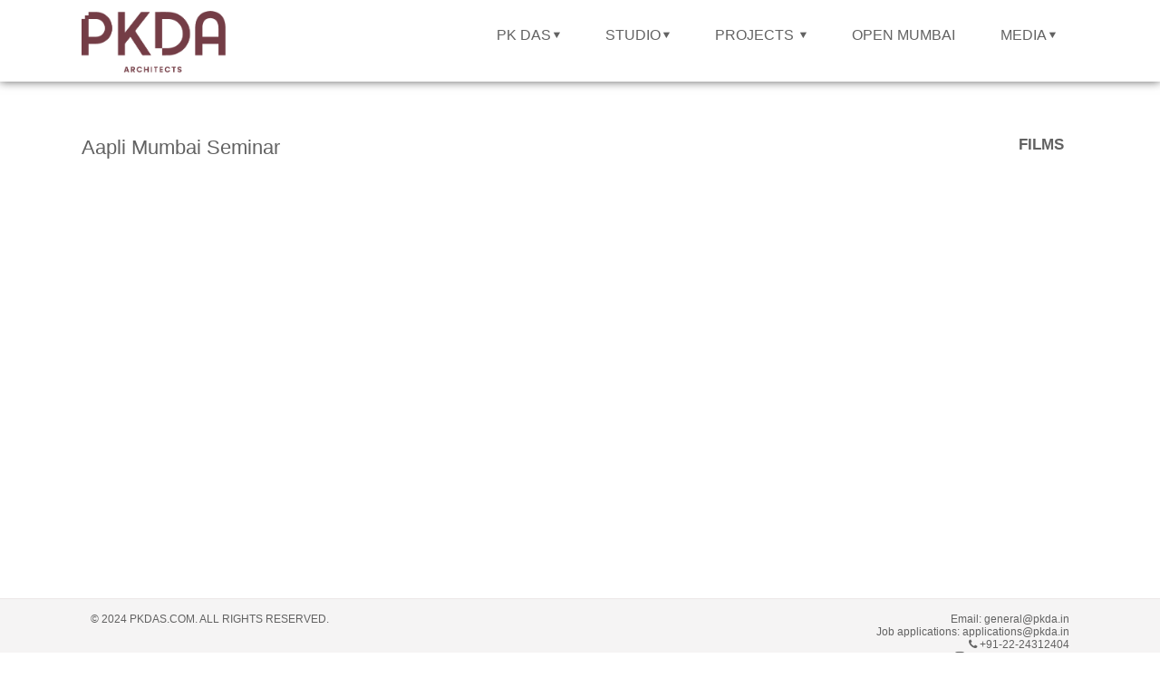

--- FILE ---
content_type: text/html; charset=UTF-8
request_url: https://pkdas.com/film.php?i=5&s=17
body_size: 2189
content:
<html xmlns="http://www.w3.org/1999/xhtml">
<head>
<meta http-equiv="Content-Type" content="text/html; charset=utf-8" />
<title>Aapli Mumbai Seminar - Pkdas.com</title>
<link href="css/style.css" rel="stylesheet" type="text/css" />
<link href="css/main.css" rel="stylesheet" type="text/css" />
<link rel="stylesheet" href="https://cdnjs.cloudflare.com/ajax/libs/font-awesome/4.7.0/css/font-awesome.min.css">
<link href="css/effects.css" rel="stylesheet" type="text/css" />
<script type="text/javascript" src="js/jquery-1.3.1.js"></script>
<script type="text/javascript" src="css/effects.js"></script>

<script type="text/javascript" src="menu/responsivemultimenu.js"></script>
<link rel="stylesheet" href="menu/responsivemultimenu.css" type="text/css"/>

<link rel="stylesheet" type="text/css" href="lightbox/jquery.lightbox.css">
  <style type="text/css">

    .gallery {
      list-style: none;
      overflow: hidden;
      padding: 0;
      margin: 0;
    }
    .gallery li {
      float: right;
      margin: 0 8px 8px 0;
    }
  </style>

    <script src="js/jquery.smoothState.js"></script>
    <script src="js/n-functions.js"></script>
    
    <link href="css/keyframes.css">
    <link href="css/pageTransitions.css">

    <style>
	/*
 * CSS Animations
 * Don't forget to add vendor prefixes!
 */
.m-scene .scene_element {
  animation-duration: 1.50s;
  transition-timing-function: ease-in;
  animation-fill-mode: both;
}
 
.m-scene .scene_element--fadein {
  animation-name: fadeIn;
}
 
.m-scene.is-exiting .scene_element {
  animation-direction: alternate-reverse;
}
 
/*
 * Keyframes
 */
@keyframes fadeIn {
  0% { opacity: 0; 
        -webkit-transform: translate3d(-100%, 0, 0);
    -ms-transform: translate3d(-100%, 0, 0);
    transform: translate3d(-100%, 0, 0); }
  }
  100% { opacity: 1; 
  webkit-transform: none;
    -ms-transform: none;
    transform: none;
	}
}
</style>

</head>

<body>


<div class="container">
	<div class="header">
    	<div class="logo"><a href="index.php"><img src="images/PKDA-logo-new.png" alt="PKDA Architects" style="height:68px;margin-top: 2px;"/></a></div>
    	<div class="navigation">
        
<div class="rmm style">
  <ul>
  	<li><a href="#">PK DAS</a>
        <ul>
        	<li><a href="profile.php">PROFILE</a></li>
            <li><a href="talks.php">TALKS</a></li>
            <li><a href="pkdas-articles.php">ARTICLES</a></li>
            <li><a href="books.php">BOOKS</a></li>
            <li><a href="awards.php">AWARDS</a></li>
         </ul>
    </li>

    <li><a href="#">STUDIO</a>
		<ul>
        	<li><a href="approach.php">APPROACH</a></li>
        	<li><a href="organization.php">ORGANIZATION</a></li>
        	<li><a href="careers.php">CAREERS</a></li>
        	<li><a href="contact.php">CONTACT US</a></li>
        </ul>
    </li>
    <li> <a href="#" aria-haspopup="true"><span>PROJECTS</span> </a>
      <ul>
        <li><a href="architecture-projects.php">ARCHITECTURE</a>       <ul>
		               <li><a href="category-sub.php?c=1&s=34&t=Houses">Houses</a></li>
                        <li><a href="category-sub.php?c=1&s=35&t=Housing">Housing</a></li>
                        <li><a href="category-sub.php?c=1&s=36&t=Industries">Industries</a></li>
                        <li><a href="category-sub.php?c=1&s=37&t=Institutional">Institutional</a></li>
                        <li><a href="category-sub.php?c=1&s=38&t=Leisure">Leisure</a></li>
                        <li><a href="category-sub.php?c=1&s=39&t=Railway Station">Railway Station</a></li>
                        <li><a href="category-sub.php?c=1&s=40&t=Stadiums">Stadiums</a></li>
                        <li><a href="category-sub.php?c=1&s=41&t=Work Places">Work Places</a></li>
                  </ul>
        </li>
        <li><a href="interiors.php">INTERIORS</a>
        	<ul>
		               <li><a href="category-sub.php?c=2&s=42">Call Centers</a></li>
                        <li><a href="category-sub.php?c=2&s=43">Houses</a></li>
                        <li><a href="category-sub.php?c=2&s=44">Work Places</a></li>
                        </ul>
        </li>
        <li><a href="urban-design.php">URBAN DESIGN</a>
        	<ul>
		               <li><a href="category-sub.php?c=3&s=45">Planning + Urban Design</a></li>
                        <li><a href="category-sub.php?c=3&s=46">Urban Conservation & Redev</a></li>
                        </ul>
        </li>
        <li><a href="social-environmental-projects.php">SOCIAL & ENVIRONMENTAL</a></li>
        <li><a href="competitions.php">COMPETITIONS</a></li>
      </ul>
    </li>
    <li><a href="open-mumbai.php">OPEN MUMBAI</a></li>
    <li><a href="#" aria-haspopup="true">MEDIA</a>
    <ul>
        <li><a href="news-main.php">NEWS</a></li>
        <li><a href="awards.php">AWARDS</a></li>
        <li><a href="publications.php">PUBLICATIONS</a></li>
        <li><a href="books.php">BOOKS</a></li>
        <li><a href="films-list.php">FILMS</a></li></ul></li>    
  </ul>
  </div>        
        </div>        
    </div></div>

<div class="row">

	<div class="row-content">
    	<div class="col-50-title"><h2>Aapli Mumbai Seminar</h2></div>
    	<div class="col-50-subtitle"><h2><a href="films-list.php">FILMS</a></h2></div>    
</div>

<div class="scene_element scene_element--fadein">
	<div class="row-content">
    	<div class="col-30" style="padding-top:10px;">
         <div class="project-details" style="height:350px"></div>
        
        </div>
<div class="col-70"><iframe width="595" height="350" src="https://www.youtube.com/embed/6f5EUSiNdo4" frameborder="0" allowfullscreen align="right" style="margin-right:16px"></iframe>
	
	
</div>    </div></div>
</div>


<div class="footer">
	<div class="footer-content">
    	<div class="footer-left">© 2024 Pkdas.com. All rights reserved.</div>
        <div class="footer-right">Email: general@pkda.in<br>Job applications: applications@pkda.in <br><i class="fa fa-phone"></i> +91-22-24312404<br><a href="https://www.instagram.com/pkdasandassociates/" target="_blank"><i class="fa fa-instagram" style="font-size:14px"></i> pkdasandassociates</a>
        </div>
    </div>
</div>

<script type="text/javascript" src="http://ajax.googleapis.com/ajax/libs/jquery/1.9.1/jquery.min.js"></script>
<script src="lightbox/jquery.lightbox.js"></script>
<script>
  // Initiate Lightbox
  $(function() {
    $('.gallery a').lightbox(); 
  });
</script>

</body>

</html>


--- FILE ---
content_type: text/css
request_url: https://pkdas.com/css/style.css
body_size: 886
content:
body { margin:0px; color:#626262; font-family: Calibri, arial, sans-serif}
a:hover{ color:#009ae1}
.container { width:100%; margin:0 auto; box-shadow:0 0 10px; min-width:1100px!important; }

.social { width:100%; margin:0 auto; background-color:#f5f4f4; border-bottom:1px solid #ebe7e7; }
.social-network { font-size:14px; padding:6px 10px; margin:0 auto;}

.header { height:90px; padding:10px 0;margin:0 auto; }

.footer { background-color:#f5f4f4; border-top:1px solid #ebe7e7; width:100%; margin:0 auto; float:left; min-width:1100px!important; }
.footer-content { margin:0 auto; }
.footer-left { width:58%; float:left; padding:15px 10px; font-size:12px;text-transform:uppercase;}
.footer-right { width:38%; float:right; text-align:right;padding:15px 10px; font-size:12px;}

.row { width:100%; margin:60px auto; float:left; min-height:450px; min-width:1100px!important; }
.row-content { width:1100px!important; margin:0 auto; overflow: hidden;}
.logo  { width:30%; float:left; }
.navigation { width:65%; float:right; position:relative; margin-top:10px;  }
.col-30  { width:30%; float:left; }
.col-70 { width:68%; float:right; padding-right: 3px;padding-left: 3px;}
.col-35  { width:34%; float:left;  text-align:right; }
.col-28  { width:35%; float:left;  height:350px; overflow:auto;}

.col-50-title { width:49%; float:left;   }
.col-50-subtitle { width:49%; float:right;   }

.col-50-title h2 { font-size:22px; padding-bottom:15px;}
.col-50-subtitle h2 { font-size:17px; text-align:right; margin-right:16px; margin-top:0px; padding-top:0px; padding-bottom:5px; text-transform:uppercase; font-weight:800;}

.col-25  { width:23%; margin:1%; float:left; background-color:#999999; text-align:center }
.col-25 img { width:95%; height:95%;}
.project-details { height:274px; overflow:auto;font-size:14px;margin-bottom:12px;text-align:justify; width:100%; padding-right:3px}
.project-details p { padding-bottom:8px;}
.misc-details{height:350px; overflow:auto; margin-top:0px; padding-right:10px; text-align:justify;font-size:15px;}
.misc-details p { padding-bottom:8px;}
.careers{ line-height:20px;}

.social-network { width:1100px!important;}
.header { width:1100px!important;}
.footer-content { width:1100px!important;}

/*@media (min-width: 1100px) {
.social-network { width:1100px;}
.header { width:1100px;}
.row-content {width:1100px;}
.footer-content { width:1100px;}
}*/



	
/*@media (max-width: 1000px) {
.col-30 { width:96%; margin-left:2%; margin-right:2%; float:none; }
.col-70 { width:96%; margin-left:2%; margin-right:2%; float:none; }
.col-35 { width:96%; margin-left:2%; margin-right:2%; float:none; text-align:left; }
.col-28 { width:96%; margin-left:2%; margin-right:2%; float:none; height:auto;  text-align:left;}
.col-28, .gallery { margin:0px; padding:0px;}
.footer-left  { width:100%; float:none; text-align:center; text-transform:uppercase; }
.footer-right { width:100%; float:none; text-align:center }
.col-50-title { padding-left:10px;   }
	.boxgrid { width: 28%!important; height:110px!important; }
	.boxgrid img{ width: 100%!important; }
}*/

.caption-in2 img  {
    filter: url("data:image/svg+xml;utf8,<svg xmlns=\'http://www.w3.org/2000/svg\'><filter id=\'grayscale\'><feColorMatrix type=\'matrix\' values=\'0.3333 0.3333 0.3333 0 0 0.3333 0.3333 0.3333 0 0 0.3333 0.3333 0.3333 0 0 0 0 0 1 0\'/></filter></svg>#grayscale"); /* Firefox 10+, Firefox on Android */
   -webkit-filter: grayscale(75%);
   -moz-filter: grayscale(75%);
   -ms-filter: grayscale(75%);
   filter: grayscale(75%);
   filter: gray; /* IE 6-9 */
}

.caption-in2 img:hover {
   -webkit-filter: none;
   -moz-filter: none;
   -ms-filter: none;
   filter: none;
}

/* Scrollbar */
::-webkit-scrollbar{width: 6px;}
::-webkit-scrollbar-thumb{background-color:#C4C4C4; border-radius: 50px;}
::-webkit-scrollbar-thumb:hover{background-color:#009ae1;}
::-webkit-scrollbar-track{background-color:#EDEDED;}
/* End Scrollbar */

.relatedLinks{font-size:14px;overflow:auto; height:36px}

.event { width:100%; display:block; padding:0 0 10px 0; border-bottom:1px dashed #CCCCCC; float:none; overflow:auto; margin-bottom:15px;}

.icon{font-size:10px; background-color:#eeeeee; color:#000; font-family:Consolas, "Andale Mono", "Lucida Console", "Lucida Sans Typewriter", Monaco, "Courier New", monospace; text-transform:uppercase; padding:4px; margin-right:5px;
}
.icon:hover{background-color:#009ae1; color:#fff;}
h5{padding-bottom:4px}


--- FILE ---
content_type: text/css
request_url: https://pkdas.com/css/main.css
body_size: 623
content:


@import url( '_defaults.css' );





a
{
	color: currentColor;
	text-decoration: none;
}

.clearfix::after
{
	content: '';
	display: table;
	clear: both;
}



/*
	AD
*/

.ad
{
	width: 9.375rem; /* 150 */
	color: #444;
	color: rgba( 0, 0, 0, .75 );
	background-color: #fff;
	background-color: rgba( 255, 255, 255, .5 );
	position: fixed;
	z-index: 1000;
	top: 0.625rem; /* 10 */
	left: 0.625rem; /* 10 */
	padding: 0.5rem 0.625rem; /* 8 10 */
}
.ad--dark
{
	color: #ddd;
	color: rgba( 255, 255, 255, .75 );
	background-color: #111;
	background-color: rgba( 0, 0, 0, .5 );
}
	.ad__close
	{
		width: 0.625rem; /* 10 */
		height: 0.625rem; /* 10 */
		background-color: #777;
		background-color: rgba( 0, 0, 0, .5 );
		border-radius: 50%;
		position: absolute;
		z-index: 1;
		top: -0.25rem; /* 4 */
		right: -0.25rem; /* 4 */

		-webkit-transition: -webkit-transform .25s ease-in-out;
		transition: transform .25s ease-in-out;
	}
	.ad--dark .ad__close
	{
		background-color: #ddd;
		background-color: rgba( 255, 255, 255, .75 );

	}
	.ad__close:hover,
	.ad__close:focus
	{
		-webkit-transform: scale( 1.25 );
		-ms-transform: scale( 1.25 );
		transform: scale( 1.25 );
	}

	#carbonads
	{
		font-size: 0.875rem; /* 14 */
		line-height: 1.125rem; /* 18 */
	}
		#carbonads a
		{
			color: currentColor;
			display: block;
			margin-top: 0.313rem; /* 5 */
		}
		#carbonads .carbon-poweredby
		{
			font-size: 0.75rem; /* 12 */
			text-transform: uppercase;
			color: #aaa;
			color: rgba( 0, 0, 0, .25 );
		}
		.ad--dark #carbonads .carbon-poweredby
		{
			color: #999;
			color: rgba( 255, 255, 255, .25 );
		}



/*
	SOCIAL MEDIA
*/

.sm
{
	width: 100%;
	height: 2.5rem; /* 40 */
	color: #444;
	color: rgba( 0, 0, 0, .75 );
	background-color: #fff;
	background-color: rgba( 255, 255, 255, .5 );
	overflow: hidden;
	position: fixed;
	z-index: 1001;
	bottom: 0;
	left: 0;
	padding: 0.625rem 1.25rem 0; /* 10 20 */
}
	.sm--dark
	{
		color: #ddd;
		color: rgba( 255, 255, 255, .75 );
		background-color: #111;
		background-color: rgba( 0, 0, 0, .5 );
	}
	.sm ul
	{
	}
		.sm li
		{
			float: right;
		}
		.sm li:first-child
		{
			float: left;
		}
		.sm li:last-child
		{
			margin-right: 1rem;
		}

		@media screen{ @media ( min-width: 0px ) /* everything but Internet Explorer and Safari ≤6 */
		{
			.sm li:last-child
			{
				opacity: 0;
				-webkit-transition: opacity .25s ease-in-out;
				transition: opacity .25s ease-in-out;
			}
			.sm:hover li:last-child
			{
				opacity: 1;
			}	
		}}

			.sm__back
			{
				font-size: 0.875rem; /* 14 */
				font-weight: bold;
				color: currentColor;
				text-transform: uppercase;
				position: relative;
			}
				.sm__back::before
				{
					width: 0;
					height: 0;
					border: 0.313rem solid transparent; /* 5 */
					border-left: none;
					border-right-color: currentColor;
					content: '';
					display: inline-block;
					position: relative;
					left: 0;
					margin-right: 0.313rem; /* 5 */

					-webkit-transition: left .25s ease-in-out;
					transition: left .25s ease-in-out;
				}
				.sm__back:hover::before,
				.sm__back:focus::before
				{
					left: -0.313rem; /* 5 */
				}



/*
	RESPONSIVENESS
*/

@media screen and (max-width: 40em), screen and (max-height: 40em) /* 640 */
{
	.ad,
	.sm
	{
		display: none;
	}
}


--- FILE ---
content_type: text/css
request_url: https://pkdas.com/css/effects.css
body_size: -129
content:
.boxgrid img {
	position: absolute;
	top: 0;
	left: 0;
	border: 0;
	width: 165;
}

.boxcaption {
	float: left;
	position: absolute;
	background: #333; 
	height: 100px;
	width: 100%;
	opacity: .85;
				/* For IE 5-7 */
				filter: progid:DXImageTransform.Microsoft.Alpha(Opacity=85);
	/* For IE 8 */
				-MS-filter: "progid:DXImageTransform.Microsoft.Alpha(Opacity=85)";
				
}
.captionfull .boxcaption {
	top: 260;
	left: 0;
}

.caption .boxcaption {
	top: 305; text-align:center;
	left: 0;
}

.caption-OM .boxcaption {
	top: 128; text-align:center; // 125
	left: 0;text-transform:uppercase;
}

.caption-in1 .boxcaption {
	top: 130; text-align:center; // 125
	left: 0;text-transform:uppercase;
}

.caption-in2 .boxcaption {
	top: 85; text-align:center; text-transform:uppercase; 
	left: 0; 
}


--- FILE ---
content_type: text/css
request_url: https://pkdas.com/menu/responsivemultimenu.css
body_size: 760
content:

 
 @font-face {
	font-family: 'icomoon';
	src:url('../fonts/icomoon.eot');
	src:url('../fonts/icomoon.eot?#iefix') format('embedded-opentype'),
		url('../fonts/icomoon.woff') format('woff'),
		url('../fonts/icomoon.ttf') format('truetype'),
		url('../fonts/icomoon.svg#icomoon') format('svg');
}

.rmm { float:right; z-index:999999999; position:relative;}
.rmm ul {margin: 0; padding:0; list-style: none; position: relative; background: #000;}
.rmm ul:after {content: ""; clear: both; display: block;}
.rmm ul li {float: left;}
.rmm ul li:hover {background: #202020;}
.rmm ul li:hover > ul {display: block;}
.rmm ul li:hover a{color: #626262;}
.rmm ul li a {color: #626262; display: block; text-decoration: none;}
.rmm ul ul {display: none; margin:0; padding: 0; position: absolute; top: 100%;}
.rmm ul ul li {float: none; position: relative;}
.rmm ul ul li a{color: #626262;}
.rmm ul ul li a:hover {background: #202020;}
.rmm ul ul ul {position: absolute; left: 100%; top:0; width: 100%;}

/* mobile menu header button */
.rmm-toggled {width:50px; float:right; background-color: #fff; min-height: 50px; margin: 0 auto; display: none;}
.rmm-closed ~ .rmm-mobile {display: none!important;}
.rmm-toggled-controls{width: 100%;}
.rmm-toggled-title{width: 60%; float: left; font-size: 27px; color: #626262;  display: block; padding: 8px 0; text-decoration: none; text-transform: none; letter-spacing: normal; text-align: left; padding-left: 35px;}
.rmm-toggled-button{width: 20%; float: left; margin-top: 3px;
	display:block;
	width: 32px;
	padding:0 !important;
	margin:10px 10px 0 0;
	border:1px solid #555;
	border-radius:3px;
	float: right;
}
.rmm-toggled-button span{float: left; display:block; margin: 3px 6px; height: 3px; background:#555; width:20px;}

/* normalny back button visible only on mobiles  */
.rmm .rmm-back{display: none; font-size: 12px;}
.rmm .rmm-back:after {display: none;}
.rmm .rmm-back a:after {
	font-family: 'icomoon';
	speak: none;
	-webkit-font-smoothing: antialiased;
	content: "\e000";
	position: relative;
	display: inline-block;
	-webkit-transform: rotate(-60deg);
	transform: rotate(-60deg);
	top: 1px;
	right: -2px ;
	float: left;
	font-size: 10px;
}
.rmm-mobile .rmm-back{display: block;}

/* mobile menu list */
.rmm-mobile{width: 100%;}
.rmm-mobile .rmm-dropdown:hover ~ ul, .rmm-mobile .rmm-dropdown:hover > ul ,.rmm-mobile .rmm-dropdown:hover + ul {display: none!important;}
.rmm-mobile ul{width: 100%; position: inherit!important;}
.rmm-mobile li{width: 100%; }

/* mobile menu js action */
.rmm-dropdown{display: block!important;}
.rmm-mobile .rmm-subview{display: block!important; width: 100%;}
.rmm-mobile .rmm-subover-hidden{display: none!important;}
.rmm-mobile .rmm-subover-visible{display: block;}
.rmm-mobile .rmm-subover-header{display: none!important; padding: 0; margin: 0;}

/* mobile menu content */
.rmm-mobile .rmm-submenu{position: relative; left: 0px;}

.rmm .rmm-mobile li:hover > ul {display: none;}

/* arrow down for wide screen */
.rmm.style {text-align: left; }
.rmm.style ul {/*box-shadow: 0px 0px 9px rgba(0, 0, 0, 0.15);*/ background:#fff; text-transform: none;letter-spacing: normal; display: inline-table; text-align:left;}
.rmm.style ul li {text-align:left;}
.rmm.style ul li:hover {background: #ececec;}
.rmm.style ul ul {display: none; margin:0; background: #ececec; border-radius: 0px; padding: 0; position: absolute;}
.rmm.style ul li a {color: #626262;  display: block; padding: 10px 25px; text-decoration: none;  }
.rmm.style ul ul li {border-bottom: 1px solid #f8f6f6; }
.rmm.style ul ul li a {padding: 10px 25px; color: #626262; }
.rmm.style ul ul li a:hover {background: #d6d6d6;}

/* arrow down for wide screen */
.rmm.style ul li > a:not(:only-child):after {
	font-family: 'icomoon';
	speak: none;
	-webkit-font-smoothing: antialiased;
	content: "\e000";
	position: relative;
	display: inline-block;
	-webkit-transform: rotate(210deg);
	transform: rotate(210deg);
	top: -4px;
	left: 1px;
	font-size: 10px;
}

/* arrow left for wide screen submenus  */
.rmm.style ul ul li > a:not(:only-child):after {-webkit-transform: rotate(120deg)!important; transform: rotate(120deg)!important; top: 2px; font-size: 14px; float: right; margin-right: -20px;}

/* mobile style */
.rmm.style .rmm-mobile li > a:not(:only-child):after {-webkit-transform: rotate(120deg)!important; transform: rotate(120deg)!important; top: 4px!important; font-size: 14px!important; float: right; margin-right: -20px;}
.rmm.style .rmm-mobile li{background: #bcbcbc; border-bottom: 1px solid #575f6a!important; border-top: 0!important; }





--- FILE ---
content_type: text/css
request_url: https://pkdas.com/css/_defaults.css
body_size: 181
content:
/* general */

*,
h1, /* see normalize.css */
figure /* see normalize.css */
{
	font-size: 100%;
	font-family: inherit;
	font-weight: inherit;
	font-style: inherit;
	line-height: inherit;
	vertical-align: baseline;
	border: 0;
	padding: 0;
	margin: 0;
}



/* box sizing */

*,
*::before,
*::after,
input[type='search'] /* see normalize.css */
{
	-webkit-box-sizing: border-box;
	-moz-box-sizing: border-box;
	box-sizing: border-box;
}



/* font smoothing */

*, *::before, *::after
{
	-webkit-font-smoothing: antialiased;
	-moz-osx-font-smoothing: grayscale;
}



/* main scrollbar */

html
{
	-ms-overflow-style: -ms-autohiding-scrollbar;
}



/* killing 300ms touch delay */

html
{
	-ms-touch-action: manipulation;
	touch-action: manipulation;
}



/* svg */

svg
{
	fill: currentColor;
	vertical-align: middle;
	pointer-events: none;
}



/* list */

ul,
ol
{
	list-style: none;
}



/* text */

em
{
	font-style: italic;
}

b
{
	font-weight: inherit;
}

i
{
	font-style: inherit;
}

ins
{
	text-decoration: none;
}



/* form */

input,
textarea,
select
{
	border-radius: 0;
	border: none;
	outline: none;
}

select:-moz-focusring 
{
    text-shadow: 0 0 0 #000;
	color: transparent;
}

input[type='text'],
input[type='email'],
input[type='number'],
input[type='search'],
input[type='tel'],
input[type='url'],
textarea,
select
{
    -webkit-appearance: none;
    -moz-appearance: textfield;
}

input::-webkit-outer-spin-button,
input::-webkit-inner-spin-button
{
	-webkit-appearance: none;
	margin: 0;
}

input::-ms-reveal	{ display: none; }
input::-ms-clear	{ display: none; }

button,
input[type='submit']
{
	border: none;
	background-color: transparent;
}


--- FILE ---
content_type: application/x-javascript
request_url: https://pkdas.com/css/effects.js
body_size: -31
content:
			$(document).ready(function(){
				//To switch directions up/down and left/right just place a "-" in front of the top/left attribute
				//Vertical Sliding
				$('.boxgrid.slidedown').hover(function(){
					$(".cover", this).stop().animate({top:'-260px'},{queue:false,duration:300});
				}, function() {
					$(".cover", this).stop().animate({top:'0px'},{queue:false,duration:300});
				});
				//Horizontal Sliding
				$('.boxgrid.slideright').hover(function(){
					$(".cover", this).stop().animate({left:'325px'},{queue:false,duration:300});
				}, function() {
					$(".cover", this).stop().animate({left:'0px'},{queue:false,duration:300});
				});
				//Diagnal Sliding
				$('.boxgrid.thecombo').hover(function(){
					$(".cover", this).stop().animate({top:'260px', left:'325px'},{queue:false,duration:300});
				}, function() {
					$(".cover", this).stop().animate({top:'0px', left:'0px'},{queue:false,duration:300});
				});
				//Partial Sliding (Only show some of background)
				$('.boxgrid.peek').hover(function(){
					$(".cover", this).stop().animate({top:'90px'},{queue:false,duration:160});
				}, function() {
					$(".cover", this).stop().animate({top:'0px'},{queue:false,duration:160});
				});
				//Full Caption Sliding (Hidden to Visible)
				$('.boxgrid.captionfull').hover(function(){
					$(".cover", this).stop().animate({top:'160px'},{queue:false,duration:160});
				}, function() {
					$(".cover", this).stop().animate({top:'260px'},{queue:false,duration:160});
				});
				//Caption Sliding (Partially Hidden to Visible)
				$('.boxgrid.caption').hover(function(){
					$(".cover", this).stop().animate({top:'250px'},{queue:false,duration:160});
				}, function() {
					$(".cover", this).stop().animate({top:'290px'},{queue:false,duration:160});
				});
				
				//Caption Sliding (Partially Hidden to Visible)
				$('.boxgrid.caption-in1').hover(function(){
					$(".cover", this).stop().animate({top:'80px'},{queue:false,duration:160});
				}, function() {
					$(".cover", this).stop().animate({top:'130px'},{queue:false,duration:160});
				});				
				
				//Caption Sliding (Partially Hidden to Visible)
				$('.boxgrid.caption-in2').hover(function(){
					$(".cover", this).stop().animate({top:'30px'},{queue:false,duration:160});
				}, function() {
					$(".cover", this).stop().animate({top:'90px'},{queue:false,duration:160});
				});								
			});

--- FILE ---
content_type: application/x-javascript
request_url: https://pkdas.com/menu/responsivemultimenu.js
body_size: 603
content:
/*

Responsive Mobile Menu v1.1
Plugin URI: responsivemultimenu.com

Author: Adam Wysocki
Author URI: http://oncebuilder.com

License: http://opensource.org/licenses/MIT

*/

function adaptMenu() {
	/* 	toggle menu on resize */
	$('.rmm').each(function() {
		// initialize vars
		var maxWidth = 0;
		var width = 0;

		// width of menu list (non-toggled)
		$('.rmm-menu').children("li").each(function() {
			if($(this).parent().hasClass('rmm-menu')){
				width = $(this).outerWidth();//outerWidth();
				if(width>0){
					maxWidth += width;
				}
			}
		});

		// compare width
		var width = $('.rmm').css('max-width');
		width = width.replace('px', ''); 
		
		if ( $(this).parent().width() > width ) {
			$('.rmm-menu').removeClass("rmm-mobile");
			
			//remove all classes from mobile verion
			$(".rmm-menu ul").removeClass("rmm-subview");
			$(".rmm-menu li").removeClass("rmm-subover-hidden");
			$(".rmm-menu li").removeClass("rmm-subover-visible");
			$(".rmm-menu a").removeClass("rmm-subover-header");

			$(".rmm-toggled").removeClass("rmm-closed");
			$('.rmm-toggled').hide();
			
			//$('.rmm-toggled').removeClass("rmm-view");
			//$('.rmm-toggled').addClass("rmm-closed");
		}else {
			$('.rmm-menu').addClass("rmm-mobile");
			$('.rmm-toggled').show();
			$('.rmm-toggled').addClass("rmm-closed");
			
			//$('.rmm-toggled').removeClass("rmm-closed");
		}
	});
}

function responsiveMultiMenu() {
	$('.rmm').each(function() {
		// create mobile menu classes here to light up HTML
		$(this).find("ul").addClass("rmm-submenu");
		$(this).find("ul:first").addClass("rmm-menu");
		$(this).find("ul:first").removeClass("rmm-submenu");
		$(this).find('.rmm-submenu').prepend( '<li class="rmm-back"><a href="#">back</a></li>' );
		$(this).find("ul").prev().addClass("rmm-dropdown");
	
		// initialize vars
		var maxWidth = 0;
		var width = 0;

		// width of menu list (non-toggled)
		$('.rmm-menu').children("li").each(function() {
			if($(this).parent().hasClass('rmm-menu')){
				width = $(this).outerWidth();//outerWidth();
				if(width>0){
					maxWidth += width;
				}
				console.log(width)
			}
		});

		if ($.support.leadingWhitespace) {
			$(this).css('max-width' , (maxWidth+5)+'px');
		}else{
			$(this).css('width' , (maxWidth+5)+'px');
		}
		
		// create dropdown button
		var str=''
		str+='<div class="rmm-toggled rmm-view rmm-closed">'
			str+='<div class="rmm-toggled-controls">'
//				str+='<div class="rmm-toggled-title">Menu</div>';
				str+='<div class="rmm-toggled-button"><span>&nbsp;</span><span>&nbsp;</span><span>&nbsp;</span></div>';
			str+='</div>';
		str+='</div>';
		
		$(this).prepend(str);
	});
	
	// click interacts in mobile wersion
	$('.rmm-dropdown').click(function (e) {
		if($(this).parents(".rmm-menu").hasClass('rmm-mobile')){
			e.preventDefault();
			e.stopPropagation();
			
			$(this).next().addClass("rmm-subview");

			var index=$(this).parent().index();
			
			var i=0;
			$(this).parent().parent().children("li").each(function() {
				if(index==$(this).index()){
					$(this).removeClass("rmm-subover-hidden");
					$(this).addClass("rmm-subover-visible");
				}else{
					$(this).removeClass("rmm-subover-visible");
					$(this).addClass("rmm-subover-hidden");
				}
			});
			$(this).addClass("rmm-subover-header");
		}
	});
	
	// click back interacts in mobile version
	$('.rmm-back a').click(function () {
		$(this).parent().parent().prev().removeClass("rmm-subover-header");
		$(this).parent().parent().removeClass("rmm-subview");
		$(this).parent().parent().parent().parent().find("li").removeClass("rmm-subover-hidden");
	});
	
	// click toggler interacts in mobile version
	$('.rmm-toggled, .rmm-toggled .rmm-button').click(function(){
		if ($(this).is(".rmm-closed")) {
			$(this).removeClass("rmm-closed");
		}else {
			$(this).addClass("rmm-closed");
		}
	});	
}

jQuery(window).load(function() {
    responsiveMultiMenu();
	adaptMenu();
});


$(window).resize(function() {
 	adaptMenu();
});


--- FILE ---
content_type: application/x-javascript
request_url: https://pkdas.com/js/n-functions.js
body_size: -68
content:
;(function($) {
	
  'use strict';
  var $body = $('html, body'),
      content = $('#main').smoothState({
		  prefetch: true,
  	pageCacheSize: 20,
        // Runs when a link has been activated
        onStart: {
          duration: 250, // Duration of our animation
          render: function (url, $container) {
            // toggleAnimationClass() is a public method
            // for restarting css animations with a class
            content.toggleAnimationClass('is-exiting');
            // Scroll user to the top
            $body.animate({
              scrollTop: 0
            });
          }
        }
      }).data('smoothState');
      //.data('smoothState') makes public methods available



})(jQuery);